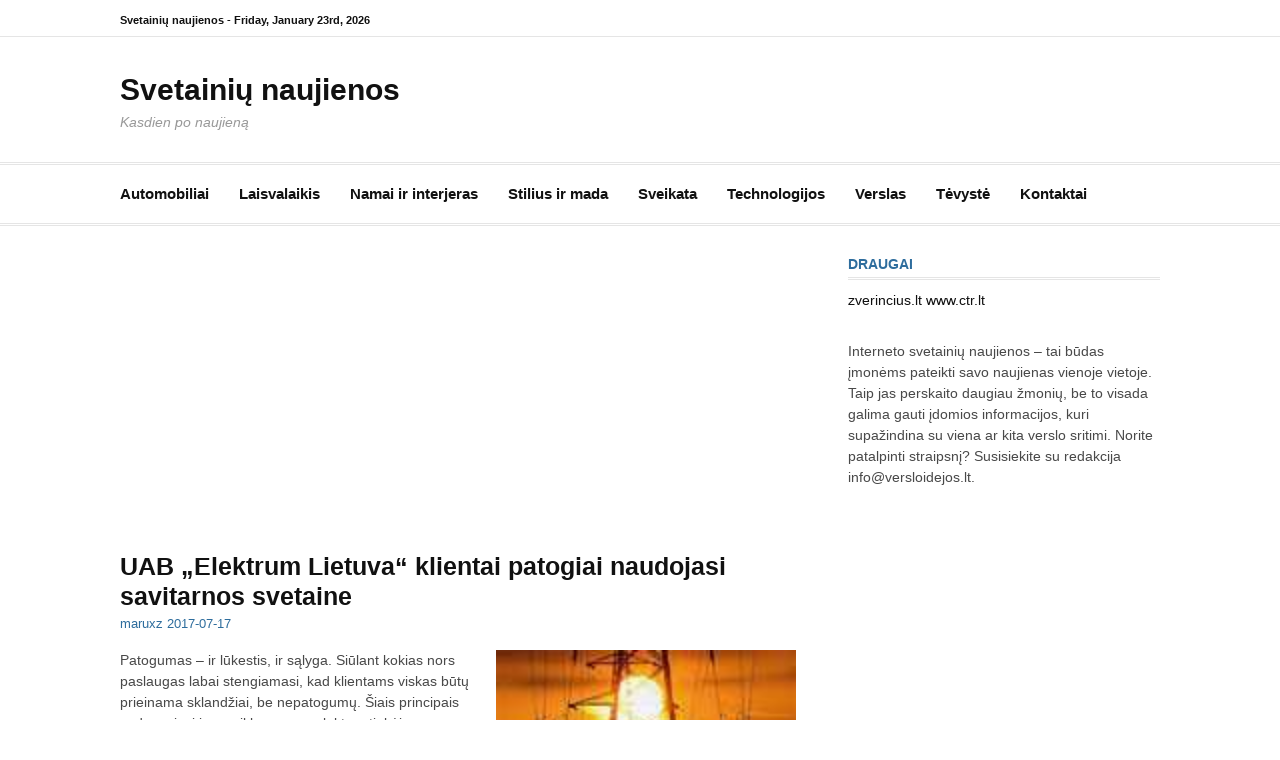

--- FILE ---
content_type: text/html; charset=UTF-8
request_url: https://pigisvetaine.lt/uab-elektrum-lietuva-klientai-patogiai-naudojasi-savitarnos-svetaine/
body_size: 8542
content:
<!DOCTYPE html>
<html lang="lt-LT">
<head>
<meta charset="UTF-8">
<meta name="viewport" content="width=device-width, initial-scale=1">
<link rel="profile" href="http://gmpg.org/xfn/11">

<title>UAB „Elektrum Lietuva“ klientai patogiai naudojasi savitarnos svetaine &#8211; Svetainių naujienos</title>
<meta name='robots' content='max-image-preview:large' />
	<style>img:is([sizes="auto" i], [sizes^="auto," i]) { contain-intrinsic-size: 3000px 1500px }</style>
	<link rel="alternate" type="application/rss+xml" title="Svetainių naujienos &raquo; Įrašų RSS srautas" href="https://pigisvetaine.lt/feed/" />
<link rel="alternate" type="application/rss+xml" title="Svetainių naujienos &raquo; Komentarų RSS srautas" href="https://pigisvetaine.lt/comments/feed/" />
<script type="text/javascript">
/* <![CDATA[ */
window._wpemojiSettings = {"baseUrl":"https:\/\/s.w.org\/images\/core\/emoji\/15.0.3\/72x72\/","ext":".png","svgUrl":"https:\/\/s.w.org\/images\/core\/emoji\/15.0.3\/svg\/","svgExt":".svg","source":{"concatemoji":"https:\/\/pigisvetaine.lt\/wp-includes\/js\/wp-emoji-release.min.js?ver=6.7.4"}};
/*! This file is auto-generated */
!function(i,n){var o,s,e;function c(e){try{var t={supportTests:e,timestamp:(new Date).valueOf()};sessionStorage.setItem(o,JSON.stringify(t))}catch(e){}}function p(e,t,n){e.clearRect(0,0,e.canvas.width,e.canvas.height),e.fillText(t,0,0);var t=new Uint32Array(e.getImageData(0,0,e.canvas.width,e.canvas.height).data),r=(e.clearRect(0,0,e.canvas.width,e.canvas.height),e.fillText(n,0,0),new Uint32Array(e.getImageData(0,0,e.canvas.width,e.canvas.height).data));return t.every(function(e,t){return e===r[t]})}function u(e,t,n){switch(t){case"flag":return n(e,"\ud83c\udff3\ufe0f\u200d\u26a7\ufe0f","\ud83c\udff3\ufe0f\u200b\u26a7\ufe0f")?!1:!n(e,"\ud83c\uddfa\ud83c\uddf3","\ud83c\uddfa\u200b\ud83c\uddf3")&&!n(e,"\ud83c\udff4\udb40\udc67\udb40\udc62\udb40\udc65\udb40\udc6e\udb40\udc67\udb40\udc7f","\ud83c\udff4\u200b\udb40\udc67\u200b\udb40\udc62\u200b\udb40\udc65\u200b\udb40\udc6e\u200b\udb40\udc67\u200b\udb40\udc7f");case"emoji":return!n(e,"\ud83d\udc26\u200d\u2b1b","\ud83d\udc26\u200b\u2b1b")}return!1}function f(e,t,n){var r="undefined"!=typeof WorkerGlobalScope&&self instanceof WorkerGlobalScope?new OffscreenCanvas(300,150):i.createElement("canvas"),a=r.getContext("2d",{willReadFrequently:!0}),o=(a.textBaseline="top",a.font="600 32px Arial",{});return e.forEach(function(e){o[e]=t(a,e,n)}),o}function t(e){var t=i.createElement("script");t.src=e,t.defer=!0,i.head.appendChild(t)}"undefined"!=typeof Promise&&(o="wpEmojiSettingsSupports",s=["flag","emoji"],n.supports={everything:!0,everythingExceptFlag:!0},e=new Promise(function(e){i.addEventListener("DOMContentLoaded",e,{once:!0})}),new Promise(function(t){var n=function(){try{var e=JSON.parse(sessionStorage.getItem(o));if("object"==typeof e&&"number"==typeof e.timestamp&&(new Date).valueOf()<e.timestamp+604800&&"object"==typeof e.supportTests)return e.supportTests}catch(e){}return null}();if(!n){if("undefined"!=typeof Worker&&"undefined"!=typeof OffscreenCanvas&&"undefined"!=typeof URL&&URL.createObjectURL&&"undefined"!=typeof Blob)try{var e="postMessage("+f.toString()+"("+[JSON.stringify(s),u.toString(),p.toString()].join(",")+"));",r=new Blob([e],{type:"text/javascript"}),a=new Worker(URL.createObjectURL(r),{name:"wpTestEmojiSupports"});return void(a.onmessage=function(e){c(n=e.data),a.terminate(),t(n)})}catch(e){}c(n=f(s,u,p))}t(n)}).then(function(e){for(var t in e)n.supports[t]=e[t],n.supports.everything=n.supports.everything&&n.supports[t],"flag"!==t&&(n.supports.everythingExceptFlag=n.supports.everythingExceptFlag&&n.supports[t]);n.supports.everythingExceptFlag=n.supports.everythingExceptFlag&&!n.supports.flag,n.DOMReady=!1,n.readyCallback=function(){n.DOMReady=!0}}).then(function(){return e}).then(function(){var e;n.supports.everything||(n.readyCallback(),(e=n.source||{}).concatemoji?t(e.concatemoji):e.wpemoji&&e.twemoji&&(t(e.twemoji),t(e.wpemoji)))}))}((window,document),window._wpemojiSettings);
/* ]]> */
</script>
<style id='wp-emoji-styles-inline-css' type='text/css'>

	img.wp-smiley, img.emoji {
		display: inline !important;
		border: none !important;
		box-shadow: none !important;
		height: 1em !important;
		width: 1em !important;
		margin: 0 0.07em !important;
		vertical-align: -0.1em !important;
		background: none !important;
		padding: 0 !important;
	}
</style>
<link rel='stylesheet' id='wp-block-library-css' href='https://pigisvetaine.lt/wp-includes/css/dist/block-library/style.min.css?ver=6.7.4' type='text/css' media='all' />
<style id='wp-block-library-theme-inline-css' type='text/css'>
.wp-block-audio :where(figcaption){color:#555;font-size:13px;text-align:center}.is-dark-theme .wp-block-audio :where(figcaption){color:#ffffffa6}.wp-block-audio{margin:0 0 1em}.wp-block-code{border:1px solid #ccc;border-radius:4px;font-family:Menlo,Consolas,monaco,monospace;padding:.8em 1em}.wp-block-embed :where(figcaption){color:#555;font-size:13px;text-align:center}.is-dark-theme .wp-block-embed :where(figcaption){color:#ffffffa6}.wp-block-embed{margin:0 0 1em}.blocks-gallery-caption{color:#555;font-size:13px;text-align:center}.is-dark-theme .blocks-gallery-caption{color:#ffffffa6}:root :where(.wp-block-image figcaption){color:#555;font-size:13px;text-align:center}.is-dark-theme :root :where(.wp-block-image figcaption){color:#ffffffa6}.wp-block-image{margin:0 0 1em}.wp-block-pullquote{border-bottom:4px solid;border-top:4px solid;color:currentColor;margin-bottom:1.75em}.wp-block-pullquote cite,.wp-block-pullquote footer,.wp-block-pullquote__citation{color:currentColor;font-size:.8125em;font-style:normal;text-transform:uppercase}.wp-block-quote{border-left:.25em solid;margin:0 0 1.75em;padding-left:1em}.wp-block-quote cite,.wp-block-quote footer{color:currentColor;font-size:.8125em;font-style:normal;position:relative}.wp-block-quote:where(.has-text-align-right){border-left:none;border-right:.25em solid;padding-left:0;padding-right:1em}.wp-block-quote:where(.has-text-align-center){border:none;padding-left:0}.wp-block-quote.is-large,.wp-block-quote.is-style-large,.wp-block-quote:where(.is-style-plain){border:none}.wp-block-search .wp-block-search__label{font-weight:700}.wp-block-search__button{border:1px solid #ccc;padding:.375em .625em}:where(.wp-block-group.has-background){padding:1.25em 2.375em}.wp-block-separator.has-css-opacity{opacity:.4}.wp-block-separator{border:none;border-bottom:2px solid;margin-left:auto;margin-right:auto}.wp-block-separator.has-alpha-channel-opacity{opacity:1}.wp-block-separator:not(.is-style-wide):not(.is-style-dots){width:100px}.wp-block-separator.has-background:not(.is-style-dots){border-bottom:none;height:1px}.wp-block-separator.has-background:not(.is-style-wide):not(.is-style-dots){height:2px}.wp-block-table{margin:0 0 1em}.wp-block-table td,.wp-block-table th{word-break:normal}.wp-block-table :where(figcaption){color:#555;font-size:13px;text-align:center}.is-dark-theme .wp-block-table :where(figcaption){color:#ffffffa6}.wp-block-video :where(figcaption){color:#555;font-size:13px;text-align:center}.is-dark-theme .wp-block-video :where(figcaption){color:#ffffffa6}.wp-block-video{margin:0 0 1em}:root :where(.wp-block-template-part.has-background){margin-bottom:0;margin-top:0;padding:1.25em 2.375em}
</style>
<style id='classic-theme-styles-inline-css' type='text/css'>
/*! This file is auto-generated */
.wp-block-button__link{color:#fff;background-color:#32373c;border-radius:9999px;box-shadow:none;text-decoration:none;padding:calc(.667em + 2px) calc(1.333em + 2px);font-size:1.125em}.wp-block-file__button{background:#32373c;color:#fff;text-decoration:none}
</style>
<style id='global-styles-inline-css' type='text/css'>
:root{--wp--preset--aspect-ratio--square: 1;--wp--preset--aspect-ratio--4-3: 4/3;--wp--preset--aspect-ratio--3-4: 3/4;--wp--preset--aspect-ratio--3-2: 3/2;--wp--preset--aspect-ratio--2-3: 2/3;--wp--preset--aspect-ratio--16-9: 16/9;--wp--preset--aspect-ratio--9-16: 9/16;--wp--preset--color--black: #000000;--wp--preset--color--cyan-bluish-gray: #abb8c3;--wp--preset--color--white: #ffffff;--wp--preset--color--pale-pink: #f78da7;--wp--preset--color--vivid-red: #cf2e2e;--wp--preset--color--luminous-vivid-orange: #ff6900;--wp--preset--color--luminous-vivid-amber: #fcb900;--wp--preset--color--light-green-cyan: #7bdcb5;--wp--preset--color--vivid-green-cyan: #00d084;--wp--preset--color--pale-cyan-blue: #8ed1fc;--wp--preset--color--vivid-cyan-blue: #0693e3;--wp--preset--color--vivid-purple: #9b51e0;--wp--preset--gradient--vivid-cyan-blue-to-vivid-purple: linear-gradient(135deg,rgba(6,147,227,1) 0%,rgb(155,81,224) 100%);--wp--preset--gradient--light-green-cyan-to-vivid-green-cyan: linear-gradient(135deg,rgb(122,220,180) 0%,rgb(0,208,130) 100%);--wp--preset--gradient--luminous-vivid-amber-to-luminous-vivid-orange: linear-gradient(135deg,rgba(252,185,0,1) 0%,rgba(255,105,0,1) 100%);--wp--preset--gradient--luminous-vivid-orange-to-vivid-red: linear-gradient(135deg,rgba(255,105,0,1) 0%,rgb(207,46,46) 100%);--wp--preset--gradient--very-light-gray-to-cyan-bluish-gray: linear-gradient(135deg,rgb(238,238,238) 0%,rgb(169,184,195) 100%);--wp--preset--gradient--cool-to-warm-spectrum: linear-gradient(135deg,rgb(74,234,220) 0%,rgb(151,120,209) 20%,rgb(207,42,186) 40%,rgb(238,44,130) 60%,rgb(251,105,98) 80%,rgb(254,248,76) 100%);--wp--preset--gradient--blush-light-purple: linear-gradient(135deg,rgb(255,206,236) 0%,rgb(152,150,240) 100%);--wp--preset--gradient--blush-bordeaux: linear-gradient(135deg,rgb(254,205,165) 0%,rgb(254,45,45) 50%,rgb(107,0,62) 100%);--wp--preset--gradient--luminous-dusk: linear-gradient(135deg,rgb(255,203,112) 0%,rgb(199,81,192) 50%,rgb(65,88,208) 100%);--wp--preset--gradient--pale-ocean: linear-gradient(135deg,rgb(255,245,203) 0%,rgb(182,227,212) 50%,rgb(51,167,181) 100%);--wp--preset--gradient--electric-grass: linear-gradient(135deg,rgb(202,248,128) 0%,rgb(113,206,126) 100%);--wp--preset--gradient--midnight: linear-gradient(135deg,rgb(2,3,129) 0%,rgb(40,116,252) 100%);--wp--preset--font-size--small: 13px;--wp--preset--font-size--medium: 20px;--wp--preset--font-size--large: 36px;--wp--preset--font-size--x-large: 42px;--wp--preset--spacing--20: 0.44rem;--wp--preset--spacing--30: 0.67rem;--wp--preset--spacing--40: 1rem;--wp--preset--spacing--50: 1.5rem;--wp--preset--spacing--60: 2.25rem;--wp--preset--spacing--70: 3.38rem;--wp--preset--spacing--80: 5.06rem;--wp--preset--shadow--natural: 6px 6px 9px rgba(0, 0, 0, 0.2);--wp--preset--shadow--deep: 12px 12px 50px rgba(0, 0, 0, 0.4);--wp--preset--shadow--sharp: 6px 6px 0px rgba(0, 0, 0, 0.2);--wp--preset--shadow--outlined: 6px 6px 0px -3px rgba(255, 255, 255, 1), 6px 6px rgba(0, 0, 0, 1);--wp--preset--shadow--crisp: 6px 6px 0px rgba(0, 0, 0, 1);}:where(.is-layout-flex){gap: 0.5em;}:where(.is-layout-grid){gap: 0.5em;}body .is-layout-flex{display: flex;}.is-layout-flex{flex-wrap: wrap;align-items: center;}.is-layout-flex > :is(*, div){margin: 0;}body .is-layout-grid{display: grid;}.is-layout-grid > :is(*, div){margin: 0;}:where(.wp-block-columns.is-layout-flex){gap: 2em;}:where(.wp-block-columns.is-layout-grid){gap: 2em;}:where(.wp-block-post-template.is-layout-flex){gap: 1.25em;}:where(.wp-block-post-template.is-layout-grid){gap: 1.25em;}.has-black-color{color: var(--wp--preset--color--black) !important;}.has-cyan-bluish-gray-color{color: var(--wp--preset--color--cyan-bluish-gray) !important;}.has-white-color{color: var(--wp--preset--color--white) !important;}.has-pale-pink-color{color: var(--wp--preset--color--pale-pink) !important;}.has-vivid-red-color{color: var(--wp--preset--color--vivid-red) !important;}.has-luminous-vivid-orange-color{color: var(--wp--preset--color--luminous-vivid-orange) !important;}.has-luminous-vivid-amber-color{color: var(--wp--preset--color--luminous-vivid-amber) !important;}.has-light-green-cyan-color{color: var(--wp--preset--color--light-green-cyan) !important;}.has-vivid-green-cyan-color{color: var(--wp--preset--color--vivid-green-cyan) !important;}.has-pale-cyan-blue-color{color: var(--wp--preset--color--pale-cyan-blue) !important;}.has-vivid-cyan-blue-color{color: var(--wp--preset--color--vivid-cyan-blue) !important;}.has-vivid-purple-color{color: var(--wp--preset--color--vivid-purple) !important;}.has-black-background-color{background-color: var(--wp--preset--color--black) !important;}.has-cyan-bluish-gray-background-color{background-color: var(--wp--preset--color--cyan-bluish-gray) !important;}.has-white-background-color{background-color: var(--wp--preset--color--white) !important;}.has-pale-pink-background-color{background-color: var(--wp--preset--color--pale-pink) !important;}.has-vivid-red-background-color{background-color: var(--wp--preset--color--vivid-red) !important;}.has-luminous-vivid-orange-background-color{background-color: var(--wp--preset--color--luminous-vivid-orange) !important;}.has-luminous-vivid-amber-background-color{background-color: var(--wp--preset--color--luminous-vivid-amber) !important;}.has-light-green-cyan-background-color{background-color: var(--wp--preset--color--light-green-cyan) !important;}.has-vivid-green-cyan-background-color{background-color: var(--wp--preset--color--vivid-green-cyan) !important;}.has-pale-cyan-blue-background-color{background-color: var(--wp--preset--color--pale-cyan-blue) !important;}.has-vivid-cyan-blue-background-color{background-color: var(--wp--preset--color--vivid-cyan-blue) !important;}.has-vivid-purple-background-color{background-color: var(--wp--preset--color--vivid-purple) !important;}.has-black-border-color{border-color: var(--wp--preset--color--black) !important;}.has-cyan-bluish-gray-border-color{border-color: var(--wp--preset--color--cyan-bluish-gray) !important;}.has-white-border-color{border-color: var(--wp--preset--color--white) !important;}.has-pale-pink-border-color{border-color: var(--wp--preset--color--pale-pink) !important;}.has-vivid-red-border-color{border-color: var(--wp--preset--color--vivid-red) !important;}.has-luminous-vivid-orange-border-color{border-color: var(--wp--preset--color--luminous-vivid-orange) !important;}.has-luminous-vivid-amber-border-color{border-color: var(--wp--preset--color--luminous-vivid-amber) !important;}.has-light-green-cyan-border-color{border-color: var(--wp--preset--color--light-green-cyan) !important;}.has-vivid-green-cyan-border-color{border-color: var(--wp--preset--color--vivid-green-cyan) !important;}.has-pale-cyan-blue-border-color{border-color: var(--wp--preset--color--pale-cyan-blue) !important;}.has-vivid-cyan-blue-border-color{border-color: var(--wp--preset--color--vivid-cyan-blue) !important;}.has-vivid-purple-border-color{border-color: var(--wp--preset--color--vivid-purple) !important;}.has-vivid-cyan-blue-to-vivid-purple-gradient-background{background: var(--wp--preset--gradient--vivid-cyan-blue-to-vivid-purple) !important;}.has-light-green-cyan-to-vivid-green-cyan-gradient-background{background: var(--wp--preset--gradient--light-green-cyan-to-vivid-green-cyan) !important;}.has-luminous-vivid-amber-to-luminous-vivid-orange-gradient-background{background: var(--wp--preset--gradient--luminous-vivid-amber-to-luminous-vivid-orange) !important;}.has-luminous-vivid-orange-to-vivid-red-gradient-background{background: var(--wp--preset--gradient--luminous-vivid-orange-to-vivid-red) !important;}.has-very-light-gray-to-cyan-bluish-gray-gradient-background{background: var(--wp--preset--gradient--very-light-gray-to-cyan-bluish-gray) !important;}.has-cool-to-warm-spectrum-gradient-background{background: var(--wp--preset--gradient--cool-to-warm-spectrum) !important;}.has-blush-light-purple-gradient-background{background: var(--wp--preset--gradient--blush-light-purple) !important;}.has-blush-bordeaux-gradient-background{background: var(--wp--preset--gradient--blush-bordeaux) !important;}.has-luminous-dusk-gradient-background{background: var(--wp--preset--gradient--luminous-dusk) !important;}.has-pale-ocean-gradient-background{background: var(--wp--preset--gradient--pale-ocean) !important;}.has-electric-grass-gradient-background{background: var(--wp--preset--gradient--electric-grass) !important;}.has-midnight-gradient-background{background: var(--wp--preset--gradient--midnight) !important;}.has-small-font-size{font-size: var(--wp--preset--font-size--small) !important;}.has-medium-font-size{font-size: var(--wp--preset--font-size--medium) !important;}.has-large-font-size{font-size: var(--wp--preset--font-size--large) !important;}.has-x-large-font-size{font-size: var(--wp--preset--font-size--x-large) !important;}
:where(.wp-block-post-template.is-layout-flex){gap: 1.25em;}:where(.wp-block-post-template.is-layout-grid){gap: 1.25em;}
:where(.wp-block-columns.is-layout-flex){gap: 2em;}:where(.wp-block-columns.is-layout-grid){gap: 2em;}
:root :where(.wp-block-pullquote){font-size: 1.5em;line-height: 1.6;}
</style>
<link rel='stylesheet' id='font-awesome-css' href='https://pigisvetaine.lt/wp-content/themes/cassions/assets/css/font-awesome.min.css?ver=4.5' type='text/css' media='all' />
<link rel='stylesheet' id='cassions-style-css' href='https://pigisvetaine.lt/wp-content/themes/cassions/style.css?ver=6.7.4' type='text/css' media='all' />
<style id='cassions-style-inline-css' type='text/css'>

				button, input[type="button"],
				input[type="reset"], input[type="submit"]
			 	{
					background-color: #2e6d9d;
					border-color : #2e6d9d;
				}
				.menu-sticky { background-color: #2e6d9d; }

				.widget a:hover,
				.widget-title, .widget-title a,
				.home-sidebar .widget .widget-title::after,
				.entry-meta,
				.entry-meta a,
				.main-navigation a:hover,
				.main-navigation .current_page_item > a,
				.main-navigation .current-menu-item > a,
				.main-navigation .current_page_ancestor > a
				{ color : #2e6d9d; }
				.widget_tag_cloud a:hover { border-color : #2e6d9d; }
				a,
				.entry-title a,
				.entry-title
				{
					color: #111111;
				}

				button:hover, input[type="button"]:hover,
				input[type="reset"]:hover,
				input[type="submit"]:hover,
				.st-menu .btn-close-home .home-button:hover,
				.st-menu .btn-close-home .close-button:hover {
						background-color: #111111;
						border-color: #111111;
				}
</style>
<script type="text/javascript" src="https://pigisvetaine.lt/wp-includes/js/jquery/jquery.min.js?ver=3.7.1" id="jquery-core-js"></script>
<script type="text/javascript" src="https://pigisvetaine.lt/wp-includes/js/jquery/jquery-migrate.min.js?ver=3.4.1" id="jquery-migrate-js"></script>
<link rel="https://api.w.org/" href="https://pigisvetaine.lt/wp-json/" /><link rel="alternate" title="JSON" type="application/json" href="https://pigisvetaine.lt/wp-json/wp/v2/posts/1032" /><link rel="EditURI" type="application/rsd+xml" title="RSD" href="https://pigisvetaine.lt/xmlrpc.php?rsd" />
<meta name="generator" content="WordPress 6.7.4" />
<link rel="canonical" href="https://pigisvetaine.lt/uab-elektrum-lietuva-klientai-patogiai-naudojasi-savitarnos-svetaine/" />
<link rel='shortlink' href='https://pigisvetaine.lt/?p=1032' />
<link rel="alternate" title="oEmbed (JSON)" type="application/json+oembed" href="https://pigisvetaine.lt/wp-json/oembed/1.0/embed?url=https%3A%2F%2Fpigisvetaine.lt%2Fuab-elektrum-lietuva-klientai-patogiai-naudojasi-savitarnos-svetaine%2F" />
<link rel="alternate" title="oEmbed (XML)" type="text/xml+oembed" href="https://pigisvetaine.lt/wp-json/oembed/1.0/embed?url=https%3A%2F%2Fpigisvetaine.lt%2Fuab-elektrum-lietuva-klientai-patogiai-naudojasi-savitarnos-svetaine%2F&#038;format=xml" />
<meta name="google-site-verification" content="eCtPBtXJHfBlHnv9fZPFcxlYT70DhIQQjbzr6IVhM54" />
<script async src="https://pagead2.googlesyndication.com/pagead/js/adsbygoogle.js?client=ca-pub-7008477187146575"
     crossorigin="anonymous"></script>
<script async src="https://pagead2.googlesyndication.com/pagead/js/adsbygoogle.js?client=ca-pub-7008477187146575"
     crossorigin="anonymous"></script></head>

<body class="post-template-default single single-post postid-1032 single-format-standard wp-embed-responsive group-blog">


<div id="page" class="site">

	<div class="site-pusher">
		<a class="skip-link screen-reader-text" href="#main">Eiti prie turinio</a>
		<!-- begin .header-mobile-menu -->
		<nav class="st-menu st-effect-3" id="menu-3">

			<form role="search" method="get" class="search-form" action="https://pigisvetaine.lt/">
				<label>
					<span class="screen-reader-text">Ieškoti:</span>
					<input type="search" class="search-field" placeholder="Ieškoti &hellip;" value="" name="s" />
				</label>
				<input type="submit" class="search-submit" value="Paieška" />
			</form>
			<div class="menu-meniu-1-container"><ul><li id="menu-item-151" class="menu-item menu-item-type-taxonomy menu-item-object-category menu-item-151"><a href="https://pigisvetaine.lt/apie/automobiliai/">Automobiliai</a></li>
<li id="menu-item-152" class="menu-item menu-item-type-taxonomy menu-item-object-category menu-item-152"><a href="https://pigisvetaine.lt/apie/laisvalaikis/">Laisvalaikis</a></li>
<li id="menu-item-153" class="menu-item menu-item-type-taxonomy menu-item-object-category menu-item-153"><a href="https://pigisvetaine.lt/apie/namai-ir-interjeras/">Namai ir interjeras</a></li>
<li id="menu-item-154" class="menu-item menu-item-type-taxonomy menu-item-object-category menu-item-154"><a href="https://pigisvetaine.lt/apie/stilius-ir-mada/">Stilius ir mada</a></li>
<li id="menu-item-155" class="menu-item menu-item-type-taxonomy menu-item-object-category menu-item-155"><a href="https://pigisvetaine.lt/apie/sveikata/">Sveikata</a></li>
<li id="menu-item-156" class="menu-item menu-item-type-taxonomy menu-item-object-category current-post-ancestor current-menu-parent current-post-parent menu-item-156"><a href="https://pigisvetaine.lt/apie/technologijos/">Technologijos</a></li>
<li id="menu-item-157" class="menu-item menu-item-type-taxonomy menu-item-object-category menu-item-has-children menu-item-157"><a href="https://pigisvetaine.lt/apie/verslas/">Verslas</a>
<ul class="sub-menu">
	<li id="menu-item-158" class="menu-item menu-item-type-taxonomy menu-item-object-category menu-item-158"><a href="https://pigisvetaine.lt/apie/verslas/paslaugos/">Paslaugos</a></li>
</ul>
</li>
<li id="menu-item-10691" class="menu-item menu-item-type-taxonomy menu-item-object-category menu-item-10691"><a href="https://pigisvetaine.lt/apie/tevyste/">Tėvystė</a></li>
<li id="menu-item-12742" class="menu-item menu-item-type-post_type menu-item-object-page menu-item-12742"><a href="https://pigisvetaine.lt/kontaktai/">Kontaktai</a></li>
</ul></div>
		</nav>
		<!-- end .header-mobile-menu -->
		<header id="masthead" class="site-header" role="banner" data-parallax="scroll" data-image-src="">
			<div class="site-header-wrap">

				<div class="header-topbar">
					<div class="container">

						<button type="button" data-effect="st-effect-3" class="header-top-mobile-menu-button mobile-menu-button"><i class="fa fa-bars"></i></button>

						<div class="top-time">
							<span>Svetainių naujienos - <time>Friday, January 23rd, 2026</time></span>
						</div>

						<!-- begin cassions-top-icons-search -->
						<div class="topbar-icons-search">

							<div class="topbar-icons">
								<div class="menu"><ul>
<li class="page_item page-item-2"><a href="https://pigisvetaine.lt/about/"><span class="screen-reader-text">About</span></a></li>
<li class="page_item page-item-12740"><a href="https://pigisvetaine.lt/kontaktai/"><span class="screen-reader-text">Kontaktai</span></a></li>
</ul></div>
							</div>

							<div class="topbar-search">

							</div>

						</div>
						<!-- end top-icons-search -->

					</div>
				</div>


				<div class="site-branding">
					<div class="container">
						
													<p class="site-title"><a href="https://pigisvetaine.lt/" rel="home">Svetainių naujienos</a></p>
						
													<p class="site-description">Kasdien po naujieną</p>
											</div>
				</div><!-- .site-branding -->
			</div> <!-- .site-header-wrap -->
		</header><!-- #masthead -->

		<nav id="site-navigation" class="main-navigation" role="navigation">
			<div class="container">
				<div class="menu-meniu-1-container"><ul id="primary-menu" class="menu"><li class="menu-item menu-item-type-taxonomy menu-item-object-category menu-item-151"><a href="https://pigisvetaine.lt/apie/automobiliai/">Automobiliai</a></li>
<li class="menu-item menu-item-type-taxonomy menu-item-object-category menu-item-152"><a href="https://pigisvetaine.lt/apie/laisvalaikis/">Laisvalaikis</a></li>
<li class="menu-item menu-item-type-taxonomy menu-item-object-category menu-item-153"><a href="https://pigisvetaine.lt/apie/namai-ir-interjeras/">Namai ir interjeras</a></li>
<li class="menu-item menu-item-type-taxonomy menu-item-object-category menu-item-154"><a href="https://pigisvetaine.lt/apie/stilius-ir-mada/">Stilius ir mada</a></li>
<li class="menu-item menu-item-type-taxonomy menu-item-object-category menu-item-155"><a href="https://pigisvetaine.lt/apie/sveikata/">Sveikata</a></li>
<li class="menu-item menu-item-type-taxonomy menu-item-object-category current-post-ancestor current-menu-parent current-post-parent menu-item-156"><a href="https://pigisvetaine.lt/apie/technologijos/">Technologijos</a></li>
<li class="menu-item menu-item-type-taxonomy menu-item-object-category menu-item-has-children menu-item-157"><a href="https://pigisvetaine.lt/apie/verslas/">Verslas</a>
<ul class="sub-menu">
	<li class="menu-item menu-item-type-taxonomy menu-item-object-category menu-item-158"><a href="https://pigisvetaine.lt/apie/verslas/paslaugos/">Paslaugos</a></li>
</ul>
</li>
<li class="menu-item menu-item-type-taxonomy menu-item-object-category menu-item-10691"><a href="https://pigisvetaine.lt/apie/tevyste/">Tėvystė</a></li>
<li class="menu-item menu-item-type-post_type menu-item-object-page menu-item-12742"><a href="https://pigisvetaine.lt/kontaktai/">Kontaktai</a></li>
</ul></div>			</div>
		</nav><!-- #site-navigation -->

		<div id="content" class="site-content">

<div class="container">
	<div id="primary" class="content-area">
		<main id="main" class="site-main" role="main">

		<article id="post-1032" class="post-1032 post type-post status-publish format-standard hentry category-technologijos tag-elektra tag-elektros-tiekejas tag-httpswww-elektrum-lt no-post-thumbnail">
	<header class="entry-header">
		<h1 class="entry-title">UAB „Elektrum Lietuva“ klientai patogiai naudojasi savitarnos svetaine</h1>
		<div class="entry-meta">
			<span class="byline"> <span class="author vcard"><a class="url fn n" href="https://pigisvetaine.lt/author/maruxz/">maruxz</a></span></span> <span class="posted-on"><a href="https://pigisvetaine.lt/uab-elektrum-lietuva-klientai-patogiai-naudojasi-savitarnos-svetaine/" rel="bookmark"><time class="entry-date published" datetime="2017-07-17T20:54:15+03:00">2017-07-17</time><time class="updated" datetime="2017-07-29T20:59:43+03:00">2017-07-29</time></a></span>		</div><!-- .entry-meta -->
	</header><!-- .entry-header -->

    
		<div class="entry-content">
		<p><img fetchpriority="high" decoding="async" class="alignright size-medium wp-image-1033" src="https://pigisvetaine.lt/wp-content/uploads/2017/07/elektros-tarifas-300x188.jpg" alt="https://www.elektrum.lt/" width="300" height="188" srcset="https://pigisvetaine.lt/wp-content/uploads/2017/07/elektros-tarifas-300x188.jpg 300w, https://pigisvetaine.lt/wp-content/uploads/2017/07/elektros-tarifas.jpg 620w" sizes="(max-width: 300px) 100vw, 300px" />Patogumas – ir lūkestis, ir sąlyga. Siūlant kokias nors paslaugas labai stengiamasi, kad klientams viskas būtų prieinama sklandžiai, be nepatogumų. Šiais principais vadovaujasi ir nepriklausomas elektros tiekėjas „Elektrum Lietuva“. Pavyzdys – savitarnos svetainė.</p>
<p>Apsilankius https://www.elektrum.lt/ galima rasti nemažai naudingos informacijos, o klientams jau daugiau nei pusmetį ypač aktuali yra savitarnos svetainė. Tai priemonė, leidžianti (patogiai) administruoti ir stebėti elektros suvartojimą, taip pat visus reikiamus duomenis. Viskas vienoje vietoje, nereikia gaišti baisybės laiko ieškant, kur, kaip ir kas. Nereikia nardyti po mygtukų gausybė bandant susigaudyti, kas per velniava. Nereikia ir laukti nei valandų, nei minučių, kol puslapis užsikraus. Viskas paprasčiau nei paprasta ir naudingiau nei šiaip naudinga.</p>
<p>Savitarna internete yra sprendimas, kurio būtinumą nesunku suprasti atsižvelgiant į naudojimosi internetu mastus. Tad <a href="https://www.elektrum.lt/" target="_blank" rel="noopener noreferrer">https://www.elektrum.lt/</a> žingsnis logiškas ir orientuotas į ilgalaikes perspektyvas. Svarbiausia – kad klientai be komplikuotumo naudotųsi sistema, kad sužinotų viską, kas aktualu, ir, kaip sakoma, viskas būtų po ranka.</p>
<h3>Kokios pagrindinės funkcijos?</h3>
<p>Besinaudojantieji gali stebėti elektros kiekio suvartojimą. Naudinga ir šiaip iš smalsumo, ir siekiant sutaupyti, stebėti savo išlaidas.</p>
<p>Sistemoje matomos sutarties sąlygos, produktai, sąskaitos, jų statusų peržiūra – taip išvengiama gausybės erzinančio popierizmo ir šūsnies neaiškių lapų namie. O ir šiaip viskas keliais mygtukų paspaudimai – vėlgi galima patvirtinti, kad funkcijos patogios.</p>
<p>Savitarnos puslapyje taip pat galima pakeisti įmonės duomenis (patikslinti adresą, kontaktus). Prireikus galima susisiekti su asmeniniu vadybininku.</p>
<p>Visa tai skirta maksimaliam komfortui.</p>
<p>Nepriklausomas tiekėjas https://www.elektrum.lt/ pabrėžia, kad savitarnos svetainė funkcionuoja ir kaip duomenų bazė. Joje randama svarbi buhalterinė informacija (1 metų laikotarpio) apie sąskaitas, delspinigius, permokas.</p>
<p>Kas dar gero? Klientams primenama apie svarbius dalykus – gal artėja sutarties terminas, o gal pateiktas specialus pasiūlymas?</p>
<p>Yra ir ateities planų. Daug žadanti atrodo būsima sąskaitų apmokėjimo funkcija.</p>
<p>Galima ilgai kalbėti apie savitarnos platformos naudą ir specifiką, apie ateities perspektyvas ir apskritai apie vis gausesnį paslaugų persikėlimą į interneto erdvę. Kad ir kokia kryptimi rutuliotume šią temą, vienas dalykas aiškus – tokie sprendimai taikomi siekiant, kad klientams būtų patogu. Vartotojai tuo džiaugiasi ir gali geriau susiorientuoti stebėdami savo vartojimo įpročius.</p>
<p>&nbsp;</p>
<p>&nbsp;</p>
<p>&nbsp;</p>
			</div><!-- .entry-content -->
	
	
	<nav class="navigation post-navigation" aria-label="Skaityti toliau">
		<h2 class="screen-reader-text">Skaityti toliau</h2>
		<div class="nav-links"><div class="nav-previous"><a href="https://pigisvetaine.lt/led-par-prozektoriai-ka-reikia-zinoti-apie-ju-pirkima/" rel="prev"><span>Ankstesnis straipsnis</span> LED PAR prožektoriai: ką reikia žinoti apie jų pirkimą?</a></div><div class="nav-next"><a href="https://pigisvetaine.lt/trys-nepakeiciami-dalykai-kuriuos-privaloma-isbandyti-gyvai/" rel="next"><span>Kitas straipsnis</span> Trys nepakeičiami dalykai, kuriuos privaloma išbandyti gyvai</a></div></div>
	</nav>
	<footer class="entry-footer">
		<span class="tags-links">Žymos: <a href="https://pigisvetaine.lt/tema/elektra/" rel="tag">elektra</a>, <a href="https://pigisvetaine.lt/tema/elektros-tiekejas/" rel="tag">elektros tiekėjas</a>, <a href="https://pigisvetaine.lt/tema/httpswww-elektrum-lt/" rel="tag">https://www.elektrum.lt/</a></span>	</footer><!-- .entry-footer -->

</article><!-- #post-## -->

		</main><!-- #main -->
	</div><!-- #primary -->

	
<aside id="secondary" class="sidebar widget-area" role="complementary">

	
			<section id="custom_html-2" class="widget_text widget widget_custom_html"><h4 class="widget-title">Draugai</h4><div class="textwidget custom-html-widget"><a href="https://zverincius.lt/" target="_blank" rel="nofollow">zverincius.lt</a>


<a href="https://ctr.lt">www.ctr.lt</a></div></section><section id="text-2" class="widget widget_text">			<div class="textwidget"><p>Interneto svetainių naujienos &#8211; tai būdas įmonėms pateikti savo naujienas vienoje vietoje. Taip jas perskaito daugiau žmonių, be to visada galima gauti įdomios informacijos, kuri supažindina su viena ar kita verslo sritimi. Norite patalpinti straipsnį? Susisiekite su redakcija info@versloidejos.lt.</p>
</div>
		</section>
	
</aside><!-- #secondary -->
</div>

		</div><!-- #content -->

		<footer id="colophon" class="site-footer" role="contentinfo">
			
			
			<div class="site-info">
				<div class="container">
					<div class="site-copyright">
						&copy; 2026 Svetainių naujienos. Visos teisės saugomos.					</div>

					
		<div class="site-theme-by">
			Cassions tema, sukurta <a href="https://freeresponsivethemes.com/" rel="nofollow">FRT</a>		</div>

						</div>
			</div><!-- .site-info -->

		</footer><!-- #colophon -->
	</div><!-- .site-pusher -->
</div><!-- #page -->

<script type="text/javascript" src="https://pigisvetaine.lt/wp-content/themes/cassions/assets/js/navigation.js?ver=20151215" id="cassions-navigation-js"></script>
<script type="text/javascript" src="https://pigisvetaine.lt/wp-content/themes/cassions/assets/js/skip-link-focus-fix.js?ver=20151215" id="cassions-skip-link-focus-fix-js"></script>
<script type="text/javascript" src="https://pigisvetaine.lt/wp-content/themes/cassions/assets/js/plugins.js?ver=20151215" id="cassions-plugins-js"></script>

</body>
</html>


--- FILE ---
content_type: text/html; charset=utf-8
request_url: https://www.google.com/recaptcha/api2/aframe
body_size: 268
content:
<!DOCTYPE HTML><html><head><meta http-equiv="content-type" content="text/html; charset=UTF-8"></head><body><script nonce="qXmqhCR4JcLd8Nb-AJT3KA">/** Anti-fraud and anti-abuse applications only. See google.com/recaptcha */ try{var clients={'sodar':'https://pagead2.googlesyndication.com/pagead/sodar?'};window.addEventListener("message",function(a){try{if(a.source===window.parent){var b=JSON.parse(a.data);var c=clients[b['id']];if(c){var d=document.createElement('img');d.src=c+b['params']+'&rc='+(localStorage.getItem("rc::a")?sessionStorage.getItem("rc::b"):"");window.document.body.appendChild(d);sessionStorage.setItem("rc::e",parseInt(sessionStorage.getItem("rc::e")||0)+1);localStorage.setItem("rc::h",'1769192989003');}}}catch(b){}});window.parent.postMessage("_grecaptcha_ready", "*");}catch(b){}</script></body></html>